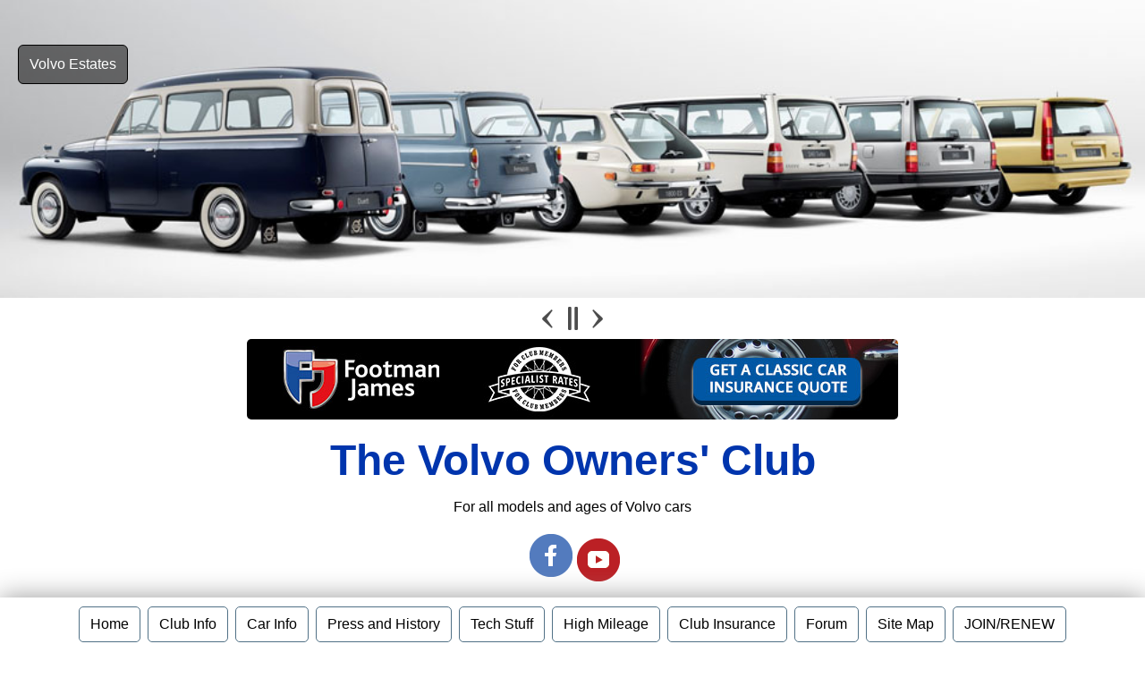

--- FILE ---
content_type: text/html; charset=utf-8
request_url: https://www.volvoclub.org.uk/index.shtml
body_size: 7017
content:
<!doctype html>
<html>
<head>
<meta http-equiv="X-UA-Compatible" content="IE=Edge">
<meta name="viewport" content="width=device-width, initial-scale=1">
<title>Volvo Car Club. Volvo Owners Car Club for Volvo Owners and Volvo Enthusiasts. Membership benefits online.</title>
<meta name="description" content="Volvo Cars. Volvo Owners Club for Volvo Drivers and  Enthusiasts. Six full colour A4 magazines each year. Membership offers many benefits including discount on parts and insurance. Information on all Volvo models. Local and National events.">
<meta name="keywords" content="volvo cars, car clubs,volvo car clubs, volvo owners car clubs,volvo enthusiasts club">
<script type="text/javascript" src="p7ehc/p7EHCscripts.js"></script>
<link href="p7dmm/p7DMM01.css" rel="stylesheet" type="text/css" media="all">
<script type="text/javascript" src="p7dmm/p7DMMscripts.js"></script>
<link href="p7affinity/p7affinity-1_01.css" rel="stylesheet" type="text/css">
<link href="p7affinity/p7affinity_print.css" rel="stylesheet" type="text/css" media="print">
<link rel="apple-touch-icon" sizes="57x57" href="/apple-icon-57x57.png">
<link rel="apple-touch-icon" sizes="60x60" href="/apple-icon-60x60.png">
<link rel="apple-touch-icon" sizes="72x72" href="/apple-icon-72x72.png">
<link rel="apple-touch-icon" sizes="76x76" href="/apple-icon-76x76.png">
<link rel="apple-touch-icon" sizes="114x114" href="/apple-icon-114x114.png">
<link rel="apple-touch-icon" sizes="120x120" href="/apple-icon-120x120.png">
<link rel="apple-touch-icon" sizes="144x144" href="/apple-icon-144x144.png">
<link rel="apple-touch-icon" sizes="152x152" href="/apple-icon-152x152.png">
<link rel="apple-touch-icon" sizes="180x180" href="/apple-icon-180x180.png">
<link rel="icon" type="image/png" sizes="192x192"  href="/android-icon-192x192.png">
<link rel="icon" type="image/png" sizes="32x32" href="/favicon-32x32.png">
<link rel="icon" type="image/png" sizes="96x96" href="/favicon-96x96.png">
<link rel="icon" type="image/png" sizes="16x16" href="/favicon-16x16.png">
<link rel="manifest" href="/manifest.json">
<meta name="msapplication-TileColor" content="#ffffff">
<meta name="msapplication-TileImage" content="/ms-icon-144x144.png">
<meta name="theme-color" content="#ffffff">
<!--[if lte IE 7]>
<style>
body {min-width: 1020px;}
.columns-wrapper, .menu-top-wrapper, .p7dmm-sub-wrapper {width: 980px;}
</style>
<![endif]-->
<style>
div.img {
    margin: 25px;
    padding: 5px;
    border: 1px solid #A4A4A4;
    height: auto;
    width: auto;
    float: left;
    text-align: center;
	border-radius: 20px;
}	

div.vid vid {
    display: inline;
    margin: 5px;
    border: 1px solid #ffffff;
	border-radius: 10px;
}

div.vid a:hover vid {
    border: 1px solid #0000ff;
}

div.desc {
  text-align: center;
  font-weight: bold;
  width: 460px;
  margin: 5px;
  color:#5D5D5D;
  font-size: .8em;
  
}
</style>
<link href="p7ir2/p7IR2-01.css" rel="stylesheet" type="text/css" media="all">
<script type="text/javascript" src="p7ir2/p7IR2scripts.js"></script>
</head>
<body>
<!--ZOOMSTOP-->
  <div id="p7IR2_1" class="p7IR2-01 p7IR2">
    <div class="p7ir2-box-wrapper">
      <div id="p7IR2box_1" class="p7ir2-box">
        <div class="p7ir2-slide current-slide"><a class="p7ir2-link"><img class="p7ir2-image" src="img/volvo/high/estates.jpg" alt="estates.jpg" width="960" height="250"></a></div>
      </div>
    </div>
    <div id="p7IR2tb_1" class="p7ir2-toolbar below light">
      <ul>
        <li><a class="previous" title="Previous" id="p7IR2rp_1" href="#"><em>Previous</em></a></li>
        <li><a class="pause play" title="Play" id="p7IR2rpp_1" href="#"><em>Pause or Play</em></a></li>
        <li><a class="next" title="Next" id="p7IR2rn_1" href="#"><em>Next</em></a></li>
      </ul>
    </div>
    <ul id="p7IR2list_1" class="p7ir2-list">
      <li><a href="img/volvo/high/estates.jpg">estates.jpg</a>
        <div class="p7ir2_desc top-left trans-left">Volvo Estates</div>
      </li>
      <li><a href="graphics/suv_2018.jpg">suv_2018.jpg</a>
        <div class="p7ir2_desc top-left trans-left">Volvo XC60, XC90, XC40 2018</div>
      </li>
      <li><a href="img/volvo/high/slider_ov4.jpg">slider_ov4.jpg</a>
        <div class="p7ir2_desc top-left trans-left">OV4 1927-1929</div>
      </li>
      <li><a href="img/volvo/high/192811_Volvo_S90_R_Design_Studio.jpg">192811_Volvo_S90_R_Design_Studio.jpg</a>
        <div class="p7ir2_desc top-left trans-left">Volvo S90 R Design</div>
      </li>
      <li><a href="img/volvo/high/slider_xc90.jpg">slider_xc90.jpg</a>
        <div class="p7ir2_desc top-left trans-left">XC90 2001-</div>
      </li>
      <li><a href="img/volvo/high/slider_pv4.jpg">slider_pv4.jpg</a>
        <div class="p7ir2_desc top-left trans-left">PV4 1927-1929</div>
      </li>
      <li><a href="img/volvo/high/slider_pv650-2.jpg">slider_pv650-2.jpg</a>
        <div class="p7ir2_desc top-left trans-left">PV650 1929-1933</div>
      </li>
      <li><a href="img/volvo/high/slider_red.jpg">slider_red.jpg</a>
        <div class="p7ir2_desc top-left trans-left">Volvo S60, V60, XC60</div>
      </li>
      <li><a href="img/volvo/high/slider_pv36.jpg">slider_pv36.jpg</a>
        <div class="p7ir2_desc top-left trans-left">PV36 1935-1938</div>
      </li>
      <li><a href="img/volvo/high/em90_ns.jpg">em90_ns.jpg</a>
        <div class="p7ir2_desc top-left trans-left">Volvo EM90 MPV</div>
      </li>
      <li><a href="img/volvo/high/slider_1800.jpg">slider_1800.jpg</a>
        <div class="p7ir2_desc top-left trans-left">P1800 1961-1972</div>
      </li>
      <li><a href="img/volvo/high/slider_s60.jpg">slider_s60.jpg</a>
        <div class="p7ir2_desc top-left trans-left">S60 2001-</div>
      </li>
      <li><a href="img/volvo/high/slider_pv60.jpg">slider_pv60.jpg</a>
        <div class="p7ir2_desc top-left trans-left">PV60 1946-1950</div>
      </li>
      <li><a href="img/volvo/high/slider_pv444.jpg">slider_pv444.jpg</a>
        <div class="p7ir2_desc top-left trans-left">PV444 1946-1958</div>
      </li>
      <li><a href="img/volvo/high/slider_xc60.jpg">slider_xc60.jpg</a>
        <div class="p7ir2_desc top-left trans-left">XC60 2008-</div>
      </li>
      <li><a href="img/volvo/high/ex30-1.jpg">ex30-1.jpg</a>
        <div class="p7ir2_desc top-left trans-left">Volvo EX30</div>
      </li>
      <li><a href="img/volvo/high/slider_445.jpg">slider_445.jpg</a>
        <div class="p7ir2_desc top-left trans-left">PV 445 Duett 1949-1960</div>
      </li>
      <li><a href="img/volvo/high/slider_pv1900.jpg">slider_pv1900.jpg</a>
        <div class="p7ir2_desc top-left trans-left">SPORT P1900 1956-1957</div>
      </li>
      <li><a href="img/volvo/high/slider_v40-1.jpg">slider_v40-1.jpg</a>
        <div class="p7ir2_desc top-left trans-left">V40 GEN I 1995-2004</div>
      </li>
      <li><a href="img/volvo/high/slider_pv544.jpg">slider_pv544.jpg</a>
        <div class="p7ir2_desc top-left trans-left">PV544 1958-1965</div>
      </li>
      <li><a href="img/volvo/high/slider_amazon.jpg">slider_amazon.jpg</a>
        <div class="p7ir2_desc top-left trans-left">P1200/P120 Amazon 1956-1967</div>
      </li>
      <li><a href="img/volvo/high/slider_v60.jpg">slider_v60.jpg</a>
        <div class="p7ir2_desc top-left trans-left">V60 2010-</div>
      </li>
      <li><a href="img/volvo/high/slider_pv210.jpg">slider_pv210.jpg</a>
        <div class="p7ir2_desc top-left trans-left">P210 Duett 1960-1969</div>
      </li>
      <li><a href="img/volvo/high/ex90-03.jpg">ex90-03.jpg</a>
        <div class="p7ir2_desc top-left trans-left">Volvo EX90</div>
      </li>
      <li><a href="img/volvo/high/slider_p130.jpg">slider_p130.jpg</a>
        <div class="p7ir2_desc top-left trans-left">P130 Amazon 1961-1970</div>
      </li>
      <li><a href="img/volvo/high/slider_v60xc.jpg">slider_v60xc.jpg</a>
        <div class="p7ir2_desc top-left trans-left">V60 Cross Country 2016-</div>
      </li>
      <li><a href="img/volvo/high/slider_p220.jpg">slider_p220.jpg</a>
        <div class="p7ir2_desc top-left trans-left">P220 Amazon Estate 1962-1969</div>
      </li>
      <li><a href="img/volvo/high/slider_s80.jpg">slider_s80.jpg</a>
        <div class="p7ir2_desc top-left trans-left">S80 1998-</div>
      </li>
      <li><a href=""></a></li>
      <li><a href="img/volvo/high/slider_144.jpg">slider_144.jpg</a>
        <div class="p7ir2_desc top-left trans-left">144 1966-1974</div>
      </li>
      <li><a href="img/volvo/high/slider_164.jpg">slider_164.jpg</a>
        <div class="p7ir2_desc top-left trans-left">164 1968-1975</div>
      </li>
      <li><a href="img/volvo/high/slider_244.jpg">slider_244.jpg</a>
        <div class="p7ir2_desc top-left trans-left">244 1974-1983</div>
      </li>
      <li><a href="img/volvo/high/slider_262.jpg">slider_262.jpg</a>
        <div class="p7ir2_desc top-left trans-left">262C 1977-1981</div>
      </li>
      <li><a href="img/volvo/high/slider_66.jpg">slider_66.jpg</a>
        <div class="p7ir2_desc top-left trans-left">66 1975-1980</div>
      </li>
      <li><a href="img/volvo/high/slider_343.jpg">slider_343.jpg</a>
        <div class="p7ir2_desc top-left trans-left">343 1976-1990</div>
      </li>
      <li><a href="img/volvo/high/slider_760.jpg">slider_760.jpg</a>
        <div class="p7ir2_desc top-left trans-left">760 1982-1990</div>
      </li>
      <li><a href="img/volvo/high/slider_480.jpg">slider_480.jpg</a>
        <div class="p7ir2_desc top-left trans-left">480 1985-1995</div>
      </li>
      <li><a href="img/volvo/high/slider_960.jpg">slider_960.jpg</a>
        <div class="p7ir2_desc top-left trans-left">960 1990-1997</div>
      </li>
      <li><a href="img/volvo/high/slider_850.jpg">slider_850.jpg</a>
        <div class="p7ir2_desc top-left trans-left">850 1991-1996</div>
      </li>
      <li><a href="img/volvo/high/v70_2008.jpg">v70_2008.jpg</a>
        <div class="p7ir2_desc top-left trans-left">V70 1996-2016</div>
      </li>
      <li><a href="img/volvo/high/slider_c70.jpg">slider_c70.jpg</a>
        <div class="p7ir2_desc top-left trans-left">C70 Coupe 1996-2002</div>
      </li>
      <li><a href="img/volvo/high/slider_c70con.jpg">slider_c70con.jpg</a>
        <div class="p7ir2_desc top-left trans-left">C70 Convertible 1997-2013</div>
      </li>
      <li><a href="img/volvo/high/slider_v50.jpg">slider_v50.jpg</a>
        <div class="p7ir2_desc top-left trans-left">V50 2003-2012</div>
      </li>
      <li><a href="img/volvo/high/slider_c30.jpg">slider_c30.jpg</a>
        <div class="p7ir2_desc top-left trans-left">C30 2006-2012</div>
      </li>
      <li><a href=""></a></li>
    </ul>
    <script type="text/javascript">P7_IR2op('p7IR2_1',1,800,1,1,8,0,0,1,12,0,0);</script>
  </div>
  <!--ZOOMRESTART-->
  <div style="text-align: center">
<SCRIPT LANGUAGE="Javascript">
function banner() {
};

banner = new banner();
number = 0;

banner[number++] = "<a href='https://www.chrisknott.co.uk/motor-insurance/volvo-owners-club-insurance/' target='_blank'><img src='//www.volvoclub.org.uk/banners/VOC banner_12.12.22.gif' class='scalable'></a>"
banner[number++] = "<a href='https://www.volvoclub.org.uk/affinity.shtml' target='_blank'><img src='//www.volvoclub.org.uk/graphics/affinity_q1.jpg' class='scalable'></a>"
banner[number++] = "<a href='https://www.footmanjames.co.uk' target='_blank'><img src='//www.volvoclub.org.uk/graphics/footman_james_v5.jpg' class='scalable'></a>"

increment = Math.floor(Math.random() * number);

document.write(banner[increment]);

</SCRIPT>
</div>
<br>
 <!--ZOOMSTOP-->
 <div class="title">The Volvo Owners' Club</div>
 <div style="text-align: center"><p>For all models and ages of Volvo cars</p></div>
 <div style="text-align: center"><a href="https://www.facebook.com/volvoclubuk" target="_blank"><img src="//www.volvoclub.org.uk/graphics/facebook48.png" style="width:48px; height:48px; padding:5px" alt="Facebook Link" class="scalable"><a href="https://www.youtube.com/channel/UCMPDPGRF40VsmvsSS_-BOeQ/videos" target="_blank"><img src="//www.volvoclub.org.uk/graphics/youtube48.png" "width:48px; height:48px; padding:5px" alt="YouTube Link" class="scalable"></a></div>
 <br>
<!--ZOOMRESTART-->			
  <div style="text-align: center">
  <div class="top-navigation">
    <div class="menu-top-wrapper">
      <div id="p7DMM_1" class="p7DMM01 p7DMM p7dmm-left responsive">
        <div id="p7DMMtb_1" class="p7DMM-toolbar"><a href="#" title="Hide/Show Menu"><img src="//www.volvoclub.org.uk/p7dmm/img/toggle-icon.png" alt="Toggle Menu"></a></div>
        <ul id="p7DMMu_1" class="p7DMM01-menu">
          <li><a id="p7DMMt1_1" href="//www.volvoclub.org.uk/">Home</a>
            <div id="p7DMMs1_1" class="p7dmm-sub-wrapper">
              <ul>
                <li><a href="//www.volvoclub.org.uk/">Homepage</a></li>
                <li><a href="//www.volvoclub.org.uk/site_map.shtml">Site Map</a></li>
                <li><a href="//www.volvoclub.org.uk/cgi-bin/search/search.cgi">Search</a></li>
                <li><a href="//www.volvoclub.org.uk/disclaimer.shtml">Disclaimer</a></li>
              </ul>
            </div>
          </li>
          <li><a id="p7DMMt1_2" href="#">Club Info</a>
            <div id="p7DMMs1_2" class="p7dmm-sub-wrapper">
              <ul>
                <li><a href="//www.volvoclub.org.uk/about.shtml">About Us</a></li>
                <li><a href="//www.volvoclub.org.uk/activities.shtml">Activities</a></li>
				<li><a href="//www.volvoclub.org.uk/advertising.shtml">Advertise</a></li>
				<li><a href="//www.volvoclub.org.uk/club_news.shtml">Club News</a></li>
                <li><a href="//www.volvoclub.org.uk/contact.php">Contact Us</a></li>
				<li><a href="//www.volvoclub.org.uk/events.shtml">Events</a></li>
                <li><a href="//www.volvoclub.org.uk/driver.shtml">Magazine</a></li>
                <li><a href="//www.volvoclub.org.uk/members.shtml">Members</a></li>
                <li><a href="//www.volvoclub.org.uk/shop">Merchandise</a></li>
                <li><a href="//www.volvoclub.org.uk/v765_scheme.shtml">V765 Registration</a></li>
              </ul>
            </div>
          </li>
          <li><a id="p7DMMt1_3" href="#">Car Info</a>
            <div id="p7DMMs1_3" class="p7dmm-sub-wrapper">
              <ul>
                <li><a href="//www.volvoclub.org.uk/faq/FAQSummary1.html">700/900/90 FAQ</a></li>
                <li><a href="//www.volvoclub.org.uk/miniatures.shtml">Miniature Models</a></li>
                <li><a href="//www.volvoclub.org.uk/model_info.shtml">Model Information</a></li>
                <li><a href="//www.volvoclub.org.uk/parts.shtml">Parts and Services</a></li>
                <li><a href="//www.volvoclub.org.uk/history/production.shtml">Volvo Production Statistics</a></li>
                <li><a href="//www.volvoclub.org.uk/safer-driving.shtml">Safer Driving Tips</a></li>
                <li><a href="//www.volvoclub.org.uk/towing.shtml">Towing Tips</a></li>
                <li><a href="//www.volvoclub.org.uk/towbar_electrics.shtml">Tow Bar Electrics</a></li>
				<li><a href="//www.volvoclub.org.uk/videos.shtml">Volvo Videos</a></li>
              </ul>
            </div>
          </li>
          <li><a id="p7DMMt1_4" href="#">Press and History</a>
            <div id="p7DMMs1_4" class="p7dmm-sub-wrapper">
              <ul>
                <li><a href="//www.volvoclub.org.uk/history/">Volvo History</a></li>
                <li><a href="//www.volvoclub.org.uk/press/">Volvo Press Releases</a></li>
                <li><a href="//www.volvoclub.org.uk/history/production.shtml">Volvo Production Statistics</a></li>
              </ul>
            </div>
          </li>
          <li><a id="p7DMMt1_5" href="#">Tech Stuff</a>
            <div id="p7DMMs1_5" class="p7dmm-sub-wrapper">
              <ul>
                <li><a href="//www.volvoclub.org.uk/faq/FAQSummary1.html">700/900/90 FAQ</a></li>
                <li><a href="//www.volvoclub.org.uk/techdriver.shtml">Technical Newsletter</a></li>
                <li><a href="//www.volvoclub.org.uk/tech.shtml">Tech Info and Links</a></li>
              </ul>
            </div>
          </li>
          <li><a id="p7DMMt1_6" href="#">High Mileage</a>
            <div id="p7DMMs1_6" class="p7dmm-sub-wrapper">
              <ul>
                <li><a href="//www.volvoclub.org.uk/hmc/">Official Volvo Register</a></li>
                <li><a href="//www.volvoclub.org.uk/miles.php">Web Listing</a></li>
				<li><a href="//www.volvoclub.org.uk/hmc/hmc_faq.shtml">FAQ</a></li>
              </ul>
            </div>
          </li>
          <li><a id="p7DMMt1_7" href="#">Club Insurance</a>
            <div id="p7DMMs1_7" class="p7dmm-sub-wrapper">
              <ul>
                <li><a href="//www.volvoclub.org.uk/chris_knott_insurance.shtml">VOC Insurance</a></li>
                <li><a href="//www.volvoclub.org.uk/footman_james.shtml">Footman James</a></li>
              </ul>
            </div>
          </li>
          <li><a id="p7DMMt1_8" href="#">Forum</a>
            <div id="p7DMMs1_8" class="p7dmm-sub-wrapper">
              <ul>
                <li><a href="https://www.volvoforums.org.uk/">VOC Forum</a></li>
                <li><a href="https://www.volvogallery.org.uk/">Volvo Gallery</a></li>
              </ul>
            </div>
          </li>
          <li><a id="p7DMMt1_9" href="//www.volvoclub.org.uk/site_map.shtml">Site Map</a></li>
		   </li>
          <li><a id="p7DMMt1_10" href="//www.volvoclub.org.uk/membership.shtml">JOIN/RENEW</a></li>
        </ul>
        <script type="text/javascript">P7_opDMM('p7DMM_1',3,450,0,1,1,1,1,0,1);</script>
      </div>
    </div>
  </div>
  </div><br>
  <br>
<div class="content-wrapper">
  <div class="columns-wrapper">
    <div class="main-content">
      <div class="content p7ehc-1">
      <!--ZOOMSTOP-->

<!-- Search box -->
<div style="float:right">
		<form method="GET" action="//www.volvoclub.org.uk/cgi-bin/search/search.cgi">
<input type="text" name="zoom_query" size="30">
<input type="submit" value="Search">
</form>
<p><a href="//www.volvoclub.org.uk/cgi-bin/search/search.cgi">Advanced Search</a></p>
        </div>
<!-- / End search box -->

<!-- Logo -->		
        <div>
        <img src="//www.volvoclub.org.uk/graphics/voc_logo_new.jpg" style="width:150px; height:126px; text-align:left; padding:5px" alt="Volvo Owners' Club Logo" class="scalable"></div>
<!-- / End logo -->
<br>	
<!-- Google Translate -->
<div id="google_translate_element"></div><script type="text/javascript">
function googleTranslateElementInit() {
  new google.translate.TranslateElement({pageLanguage: 'en', gaTrack: true, gaId: 'UA-395469-1'}, 'google_translate_element');
}
</script><script type="text/javascript" src="//translate.google.com/translate_a/element.js?cb=googleTranslateElementInit"></script>
<!-- / Google Translate -->
		
<!--ZOOMRESTART-->
        <h1>Welcome to the Volvo Owners' Club</h1>
        <h2><a href="club_news.shtml"><img src="graphics/news.png" style="width:85px; height:89px; float:left; padding:5px" alt="Club News" class="scalable"></a>Club News</h2>
        <div style="clear:both"></div>
        <h2> New Volvo Cars Book.</h2>
        <img src="graphics/volvo_book.jpg" style="width:300px; height:427px; padding:20px; float:left" alt="Volvo Car Book 1927 to 2025" class="scalable">
<p>Discover the fascinating story of Volvo in this engaging and beautifully written book by Volvo Owners’ Club Director Dr. Andrew Anderson. Bringing together a wealth of expertly researched articles, Andrew traces every model the company has produced since the 1920s, painting a complete picture of one of the world’s most trusted car makers.</p>
        <p>Born from a vision to build a car tough enough for Sweden’s harsh weather and rugged terrain, Volvo founders Assar Gabrielsson and Gustav Larson unveiled their first creation, the OV4, in 1927. From there, Volvo grew rapidly, introducing a line of larger cars before launching the game-changing PV444 in 1946 — the brand’s first truly affordable family car.</p>
        <p>As the decades rolled on, Volvo produced a series of unforgettable models like the stylish Amazon, establishing a solid reputation for reliability, safety, and comfort. The 1970s and 1980s cemented that image, while the sporty Volvo 850 of the 1990s proved the brand could be both dependable and dynamic. Entering the new millennium, Volvo continued to innovate with the XC90 — a 4×4 that appealed to drivers of every kind — and its growing range of SUVs has been a success story ever since.</p>
        <p><a href="https://vocmemberships.co.uk/product/volvo-cars-1927-2025-by-andrew-anderson/"><strong>Order you book here.</strong></a></p>
        <div style="clear:both"></div>
        <div style="text-align: center"><img src="graphics/nec-resto-2026.jpg" style="width:200px; height:107px; padding:15px" alt="NEC Classic Car Restoration Show 2026" class="scalable"></div>
        <h2>Practical Classics Classic Car and Restoration Show.</h2>
        <p><strong>Friday 20 - Sunday 22 March 2026 at The NEC Birmingham.</strong></p>
		<p>Join us at this annual classic car and restoration show. We will be in Hall 5 and Stand 235. We will have several Volvo cars that have been or in the process of restoration plus a live demonstration.</p>
        <p>Practical Classics Classic Car & Restoration Show 2026 tickets go on sale on Wednesday 22 October. Quote code <strong>CCVOLOWM6</strong> to unlock a £3.50 discount off single-day adult tickets or £2 off family, child and multi-day tickets.  Discount is applied to Advance ticket prices before midnight on 19 March and Show Open ticket prices thereafter.  Full ticket information: <a href="https://www.necrestorationshow.com/ticket-information">www.necrestorationshow.com/ticket-information</a>.</p>
        <div style="clear:both"></div>
<h2>Volvo Badge Pin Set</h2>
<div style="text-align:center"><img src="graphics/pinset.jpg" style="width:400; height:267px; padding:10px" alt="Volvo Logo Pin Set" class="scalable"></div>
 <p>We have a limited number of these very attractive professionally made pin sets of some of the badges used by Volvo on their cars over the years in a very neat presentation box. These are £29.99. To order head over to one of our  <a href="https://vocmemberships.co.uk/product/volvo-car-badge-pin-set-29-99-including-uk-postage/"><strong>merchandise pages</strong></a>.</p>
 <h2><a href="driver.shtml"><img src="graphics/magazine_icon2.jpg" style="width:100px; height:100px; float:left; padding:5px" alt="Club Magazine" class="scalable"></a>Magazine.</h2>
        <p>Members of the Volvo Owners' Club receive 6 A4 size full-colour magazines, Volvo Driver, each year. They contain articles on various models by Club members, details of events and reports on recent events, details of upcoming events, merchandise, products, services and parts from advertisers, and much more. Click on the magazine icon to go to the main magazine page. There you will find links to the current and previous issues of the magazine. These can only be accessed by current members. To download a free sample of one of our previous magazines <a href="pdf/DriverIssue221.pdf">CLICK THIS LINK</a>.</p>
                  <h2><a href="membership.shtml"><img src="graphics/members.gif" style="width:89px; height:70px; float:left; padding:5px" alt="Membership" class="scalable"></a>Membership - new members and renewals.</h2>
      <p>Our <a href="membership.shtml" target="_blank"><strong>membership</strong></a> is managed by the MG Owners' Club which has a dedicated admin team that handles their own and our membership. Follow the link for details how to join the Volvo Owners' Club.</p>
      
        <h2><img src="../graphics/events.jpg" style="width:90px; height:87px; float:left" alt="Events" class="scalable">2025 Events</h2>
<br><br>
<h2>2026 Events</h2>
<ul>
<li>January 7th  Hertfordshire Section Meeting. <a href="https://www.volvoforums.org.uk/forum/general-topics/events-and-meetings/voc-section-events/5024988-hertfordshire-section-meeting" target="_blank"><strong>Event details</strong></a></li>
<li>January 8th Portsmouth Section Meeting. <a href="https://www.volvoforums.org.uk/forum/general-topics/events-and-meetings/voc-section-events/5024982-portsmouth-section-meeting" target="_blank"><strong>Event details</strong></a></li>
<li>January 26th Kent Section Meeting. <a href="https://www.volvoforums.org.uk/forum/general-topics/events-and-meetings/voc-section-events/5024992-kent-section-meeting-january-2026" target="_blank"><strong>Event details</strong></a></li>
<li>February 1st Midlands Section Meeting. <a href="https://www.volvoforums.org.uk/forum/general-topics/events-and-meetings/voc-section-events/5024985-midlands-section-meeting" target="_blank"><strong>Event details</strong></a></li>
<li>February 4th Hertfordshire Section Meeting. <a href="https://www.volvoforums.org.uk/forum/general-topics/events-and-meetings/voc-section-events/5024989-hertfordshire-section-meeting" target="_blank"><strong>Event details</strong></a></li>
<li>February 8th Trent Valley Section Meeting. <a href="https://www.volvoforums.org.uk/forum/general-topics/events-and-meetings/voc-section-events/5024990-trent-valley-section-meeting-february-2026" target="_blank"><strong>Event details</strong></a></li>
<li>February 12th Portsmouth Section Meeting. <a href="https://www.volvoforums.org.uk/forum/general-topics/events-and-meetings/voc-section-events/5024984-portsmouth-section-meeting" target="_blank"><strong>Event details</strong></a></li>
<li>February 15th Cheshire Section Meeting. <a href="https://www.volvoforums.org.uk/forum/general-topics/events-and-meetings/voc-section-events/5024991-cheshire-section-meeting-february-2026" target="_blank"><strong>Event details</strong></a></li>
<li>February 23rd Kent Section Meeting. <a href="https://www.volvoforums.org.uk/forum/general-topics/events-and-meetings/voc-section-events/5024993-kent-section-meeting-february-2026" target="_blank"><strong>Event details</strong></a></li>
<li>March 20th -22nd 2026. Practical Classics Classic Car and Restoration Show. NEC Birmingham. Details soon.</li>
<li>April 12th Club AGM. VOC members only. <a href="https://www.volvoforums.org.uk/forum/general-topics/events-and-meetings/voc-section-events/5016937-volvo-owners%E2%80%99-club-agm-2025" target="_blank"><strong>Event details</strong></a></li>
<li>May 17th 2026. Southern Rally. REME Museum, Lyneham, Wiltshire. SN25 4XX.</li>
<li>June 14th 2026. Northern Rally. The Garden Rooms at Tennants, Leyburn, North Yorkshire, DL8 5SG.</li>
<li>July 5th 2026. National Rally, Shuttleworth, Alder Drive, Biggleswade, Bedfordshire, SG18 9DT. <a href="https://www.volvoforums.org.uk/forum/general-topics/events-and-meetings/voc-section-events/5023498-national-rally-bkv" target="_blank"><strong>Event details</strong></a></li>
<li>November 13th-15th 2026. Classic Motor Show, NEC Birmingham. </li>
</ul>
<p>For more details on an event and other smaller local meets view them in the <a href="https://www.volvoforums.org.uk/calendar" target="_blank"><strong>calendar</strong></a> .</p>
<p>See videos of our previous events and shows at the NEC on our <a href="https://www.youtube.com/channel/UCMPDPGRF40VsmvsSS_-BOeQ/videos" target="_blank">YouTube page.</a></p>

        <div class="img">
        <video width="480px" height="360px" controls preload="none" poster="video/img/story_of_volvo2.jpg">
        <source src="video/168715_The_Story_of_Volvo_Cars.mp4" type="video/mp4">
        <source src="video/168715_The_Story_of_Volvo_Cars.ogv" type="video/ogv">
        <source src="video/168715_The_Story_of_Volvo_Cars.webm" type="video/webm">
        Your browser does not support HTML5 video.
        </video>
        <div class="desc">The Story Of Volvo</div>
        </div>
        <div class="img">
        <video width="480px" height="360px" controls preload="none" poster="video/img/st1_p1800.jpg">
        <source src="video/Pelle_Petterson_Volvo_P1800.mp4" type="video/mp4">
        <source src="video/Pelle_Petterson_Volvo_P1800.webm" type="video/webm">
        <source src="video/Pelle_Petterson_Volvo_P1800.ogv" type="video/ogv">
        Your browser does not support HTML5 video.
        </video>
        <div class="desc">Designer of the P1800 Pelle Petterson pays tribute to Sir Roger Moore</div>
        </div>
        <br style="clear:both">
        <p>Designer of the P1800 Pelle Petterson pays tribute to Sir Roger Moore who passed away one year ago, 23 May 2017. For the first time, he drives the 1967 1800 S that Sir Roger was the registered owner of and was featured in TV series "The Saint".</p>
<div class="forum">Recent press releases from the Volvo Car Corporation.</div>
<br>
<div style="text-align: center"><img src="graphics/volvo_logo.png" style="width=83px; height=83px" alt="Volvo Logo" class="scalable"></div>
			<!--ZOOMSTOP-->
<ul>
              <li><a href="//www.volvoclub.org.uk/press/releases/2025/xc70_revealed.shtml"><strong>Volvo Cars reveals the new XC70 - a plug-in hybrid for every journey.</strong></a><br>
              <strong>(27 August 2025)</strong></li>
              <li><a href="//www.volvoclub.org.uk/press/releases/2025/xc60_biggest_seller.shtml"><strong>Volvo XC60 has surpassed the iconic Volvo 240 as the best-selling Volvo.</strong></a><br>
              <strong>(25 June)</strong></li>
              <li><a href="//www.volvoclub.org.uk/press/releases/2025/multi_adaptive_safety_belt.shtml"><strong>First multi-adaptive safety belt in the upcoming Volvo EX60.</strong></a><br>
              <strong>(5 June)</strong></li>
			  <li><a href="//www.volvoclub.org.uk/press/releases/2025/new_xc70.shtml"><strong>Coming soon - the new Volvo XC70.</strong></a><br>
              <strong>(7 May)</strong></li>
              <li><a href="//www.volvoclub.org.uk/press/releases/2025/new_s90.shtml"><strong>Meet the new Volvo S90.</strong></a><br>
              <strong>(27 April)</strong></li>
			  <li><a href="//www.volvoclub.org.uk/press/releases/2025/es90_intro.shtml"><strong>Here is the all-new, fully electric Volvo ES90.</strong></a><br>
              <strong>(5 March)</strong></li>       
</ul>	    			  
<p><strong><a href="//www.volvoclub.org.uk/press/index.shtml" title="Link to Volvo Press Releases">Main index..</a></strong></p>
</div>
<!--ZOOMRESTART-->
			 <!--ZOOMSTOP-->
<div class="foot">
  <p><a href="//www.volvoclub.org.uk/disclaimer.shtml" title="Legal Disclaimer" target="_blank">Legal</a>   &nbsp;&nbsp;|&nbsp;&nbsp;  <a href="//www.volvoclub.org.uk/privacy_policy.shtml" title="Legal Disclaimer" target="_blank">Privacy</a>   &nbsp;&nbsp;|&nbsp;&nbsp;   <a href="//www.volvoclub.org.uk/contact.php" title="Contact the Volvo Owners Club" target="_blank">Contact Us</a>   &nbsp;&nbsp;|&nbsp;&nbsp;   <a href="//www.volvoclub.org.uk/cgi-bin/search/search.cgi" title="Search the Volvo Owners Club web site" target="_blank">Search</a>   &nbsp;&nbsp;|&nbsp;&nbsp;   <a href="//www.volvoclub.org.uk/site_map.shtml" title="Site Map for the Volvo Owners Club web site" target="_blank">Site Map</a><br>
  <br>
  Volvo Owners' Club Limited&reg; 1962-2026</p>
<!-- Google tag (gtag.js) -->
<script async src="https://www.googletagmanager.com/gtag/js?id=G-7YVKYTM45B"></script>
<script>
  window.dataLayer = window.dataLayer || [];
  function gtag(){dataLayer.push(arguments);}
  gtag('js', new Date());

  gtag('config', 'G-7YVKYTM45B');
</script>
</div>
<!--ZOOMRESTART-->

      </div>
    </div>
  </div>
</div>
</body>
</html>

--- FILE ---
content_type: text/css
request_url: https://www.volvoclub.org.uk/p7affinity/p7affinity-1_01.css
body_size: 1531
content:
/* 
  ------------------------------------------------
  PVII Affinity
  Copyright (c) 2013 Project Seven Development
  www.projectseven.com
  01: 1 Col Flex
  ------------------------------------------------
*/

body {
	font-family: Arial, Helvetica, Verdana, Geneva, sans-serif;
	color: #000;
	background-color: #FFFFFF;
	margin: 0px;
	padding: 0px;
	font-size: 1em;
	padding-bottom: 4em;
}
img {
	vertical-align: bottom;
}
.masthead {
	padding: 5px 5px;
	text-align: center;

	background-color: # FFF;
	position: relative;
	z-index: 10;
	box-shadow: 0px 0px 30px # none;
}

.content-wrapper {
	margin: 4em 1.25em 0em 1.25em;
	overflow: hidden;
}

.content-wrapper2 {
	margin: 1em 0em 0em 6em;
	overflow: hidden;
}

.columns-wrapper {
	overflow: hidden;
	background-color: #FFF;
	position: relative;
}
.columns-wrapper, .menu-top-wrapper {
	max-width: 1260px;
	margin: auto;
}

.main-content .content{
	padding: 30px;
	font-size: 1em;
	line-height: 1.5em;
	border: 1px solid;
	border-radius: 5px;
	border-color: #666;
}

/*Heading styles*/
h1, h2, h3, h4 {
	margin: 30px 0px 0px 0px;
	font-family: Federo, Arial, Helvetica, Verdana, Geneva, sans-serif;
	font-weight: normal;
}
h1 { font-size: 1.5em; }
h2 { font-size: 1.35em; }
h3 { font-size: 1.25em; }
h4 { font-size: 1.1em; }

/*A utility rule assigned to the first heading to remove top margins.*/
.content h1:first-child,
.content h2:first-child,
.content h3:first-child,
.content h4:first-child {
	margin-top: 0px;
}


/*Make Image Scalable - Assign this class to any image to make it scale with the browser window size*/
img.scalable {
	height: auto !important;
	width: auto !important;
	max-width: 100%;
	border-radius: 5px;
}
.fancy {
	border: 1px solid rgba(255,255,255,.2);
	box-shadow: 0px 0px 30px rgba(0,0,0,.65);
}
.sidebar ul, .sidebar ol, .sidebar2 ul, .sidebar2 ol {
	margin: 0 0 0 .5em;
	padding: 0 0 0 .5em;
	line-height: normal;
}
.sidebar li, .sidebar2 li { 
	margin-bottom: 4px; 
}

/*Ordinary Link Styles*/
.content a {
	color: #002953;
	text-decoration: none;
	border-bottom-width: 1px;
	border-bottom-style: dotted;
}
.content a:hover, .content a:focus {
	color: #000;
	border-bottom-style: solid;
	text-transform:uppercase;
}
.footer a {
	color: #8C8C8C;
}
.footer a:hover, .footer a:focus { color: #FFF; text-transform:uppercase }


/*The DIVs that contains the horizontal menu bar at the top of your page.*/
.menu-top-wrapper .p7DMM01 {
	background-color: transparent;
	border: none;
	box-shadow: none;
}
.top-navigation {
	background-color: #;
	border-bottom: 1px solid #FFF;
	box-shadow: 0px 0px 30px #999;
	position: relative;
	z-index: 9;
}
.top-navigation:after {
	content: "\0020";
	font-size: 0px;
	display: inline;
	overflow: hidden;
	line-height: 0;
	clear: both;
}

/*The Footer
.footer {
	background-color: #222;
	box-shadow: inset 0px 16px 2px rgba(255,255,255,.025);
	border-top: 1px solid #000;
	padding: 15px 15px;
	font-size: 0.7em;
	color: #8C8C8C;
	text-align: center;
	clear: both;
	position: fixed;
	z-index: 999;
	top: auto;
	bottom: 0px;
	width: 100%;
}
*/

.foot {

    text-align: center;
	font-size: .9em;
	color: #797979;
	padding: 15px 15px;
	
}	

.foot a {
	color: #797979;
}
.foot a:hover, .footer a:focus { color: #000; 

}

/* Display image in center of page */

img.cdisplayed {
    display: block;
    margin-left: auto;
    margin-right: auto;
	padding: 5px;
	border: none;
	
}


/* Dis[play images inline */

img.inline {
    display: inline;
	padding: 5px;
	border: none;
}

.footer p.copyright {
	text-transform: uppercase;
	margin: 0px;
}


/*1 Column for Narrow Browser Windows and Smartphones in both orientations*/
@media only screen and (min-width: 0px) and (max-width: 700px) {
body {
	padding-bottom: 0px;
}
.footer {
	position: static;
	width: auto;
}
.content-wrapper, .columns-wrapper {margin: 0px; border: none;}
.main-content .content {
	padding: 20px 10px;
	border: none;
}
.p7DMM01 ul a, .p7DMM01 ul a:hover, .p7DMM01 ul a:focus, .p7DMM01 ul a.open {
	border-bottom: 1px solid !important;
	border-color: #89AEC9 !important;
}
.p7DMM01 ul li:last-child a {
	border-bottom: none !important;
}
}
/*Medium windows - reduce padding content padding*/
@media only screen and (min-width: 700px) and (max-width: 1280px) {
.main-content .content {padding: 10px 20px;}
.top-navigation {padding: 0px 10px;}
.content-wrapper {margin-left: 10px; margin-right: 10px;}

}

.title {
        FONT-WEIGHT: bold;
		FONT-SIZE: 3em;
		COLOR: #0035AD;
		text-align:center;
		padding-left: 10px;
		padding-right: 10px;
}

.forum {
	font-size: 1em;
	font-weight: bold;
	color: #FFFFFF;
	font-family: Verdana, Arial, Helvetica, sans-serif;
	padding: 5px;
	background-color: #0071BC;
}

.img {width:115px; height:77px

}

.hmcth {
	background-color: #FFFFFF;
	font-family: Verdana, Arial, Helvetica, sans-serif;
	font-weight: bold;
	color: #ffffff;
	background-image: url(//www.volvoclub.org.uk/graphics/topbg.jpg);
}

.driver
{
	border: none;
	width:65%;
	padding: 10px;
	
}

table {
    border-collapse: collapse;
	
}

table, tr, td, th {
    border: 1px solid #CECECE;
	padding: 10px;
	text-align:left;
		
}


.copyTable
{ 
    border: 1px solid #333333; 
	border-collapse: collapse; 
	padding: 6 6 6 6; 
	background-color: #E1E7EB; 
	WIDTH:100%; 
}

/* To centre things in page */

#sliderWrapp {
	text-align: center;
	background: #fff;
	padding: 30px 10px;
	border-bottom: 1px solid #DDE0E7;
}
#sliderWrapp > div {
	margin: 0 auto;
}


.clear
{
	clear:both;
	
}

--- FILE ---
content_type: text/javascript
request_url: https://www.volvoclub.org.uk/p7ir2/p7IR2scripts.js
body_size: 6533
content:

/* 
 ================================================
 PVII Image Rotator Magic 2 scripts
 Copyright (c) 2014-2015 Project Seven Development
 www.projectseven.com
 Version: 2.1.6 -build 10
 ================================================
 
*/

var p7IR2={
	ctl: [],
	status: false,
	once: false,
	prf: 'none',
	boxAnimDuration: 400,
	swipeDuration: 400,
	animDelay: (1000/60)
};
function P7_IR2set(){
	var i,h,sh='',ie=P7_IR2getIEver();
	if(!document.getElementById || (ie>4 && ie<6)){
		return;
	}
	sh+='div.p7ir2-box {overflow:hidden;padding:0;margin:0;border:0;}\n';
	sh+='div.p7ir2-slide {height:auto;width:100%;top:0;left:0;overflow:hidden;padding:0;margin:0;}\n';
	sh+='.p7ir2-image {filter:inherit;}\n';
	sh+='.p7ir2-paginator {display:block !important;}\n';
	sh+='.p7ir2-toolbar {display:block !important;}\n';
	sh+='.p7ir2-arrows {display:block !important;}\n';
	sh+='.p7ir2-image.p7ir2-max {width:auto !important;max-width:100%;margin:auto;}\n';
	sh+='.p7ir2-pointer {touch-action: pan-y pinch-zoom;}\n';
	sh+='.p7ir2-ms-pointer {ms-touch-action: pan-y pinch-zoom;}\n';
	p7IR2.prf=P7_IR2getCSSPre();
	P7_IR2addSheet(sh);
}
P7_IR2set();
function P7_IR2op(){
	if(!document.getElementById){
		return;
	}
	p7IR2.ctl[p7IR2.ctl.length]=arguments;
}
function P7_IR2bb(){
}
function P7_IR2addLoad(){
	var ie=P7_IR2getIEver();
	if(!document.getElementById || (ie>4 && ie<6)){
		return;
	}
	if(window.addEventListener){
		document.addEventListener("DOMContentLoaded",P7_IR2init,false);
		window.addEventListener("load",P7_IR2init,false);
		window.addEventListener("unload",P7_IR2bb,false);
		window.addEventListener("resize",P7_IR2rsz,false);
	}
	else if(window.attachEvent){
		document.write("<script id=p7ie_ir2 defer src=\"//:\"><\/script>");
		document.getElementById("p7ie_ir2").onreadystatechange=function(){
			if (this.readyState=="complete"){
				if(p7IR2.ctl.length>0){
					P7_IR2init();
				}
			}
		};
		window.attachEvent("onload",P7_IR2init);
		window.attachEvent("onunload",P7_IR2bb);
		window.attachEvent("onresize",P7_IR2rsz);
	}
}
P7_IR2addLoad();
function P7_IR2init(){
	var i,j,k,tD,bx,el,tU,tA,tC,ie,pli=0,cN,tR,cl,md;
	if(p7IR2.ctl.length<1){
		return;
	}
	if(p7IR2.once){
		return;
	}
	p7IR2.once=true;
	document.p7ir2pre=[];
	ie=P7_IR2getIEver();
	for(j=0;j<p7IR2.ctl.length;j++){
		tD=document.getElementById(p7IR2.ctl[j][0]);
		if(tD){
			tD.p7opt=p7IR2.ctl[j];
			el=document.createElement('div');
			el.setAttribute('id',tD.id.replace('_','ldg_'));
			el.className='p7ir2-loading';
			tD.ir2Loading=el;
			tD.appendChild(el);
			if(p7IR2.prf=='none' && tD.p7opt[1]>3){
				tD.p7opt[1]=1;
			}
			if(tD.p7opt[1]!=2 && ie>4 && ie<8){
				tD.p7opt[1]=0;
			}
			tD.ir2ShowMode='pause';
			bx=document.getElementById(tD.id.replace('_','box_'));
			tD.ir2Box=bx;
			bx.ir2Div=tD;
			tD.ir2Controls=[];
			tD.ir2Slides=[];
			tD.ir2CurrentSlideNum=0;
			tD.ir2NumPlays=1;
			tU=document.getElementById(tD.id.replace('_','list_'));
			if(tD.p7opt[3]===0){
				P7_IR2randomizer(tU);
				tD.p7opt[3]=1;
			}
			tA=tU.getElementsByTagName('A');
			k=0;
			for(i=0;i<tA.length;i++){
				if(tA[i].parentNode.nodeName=="LI"){
					k++;
					tD.ir2Slides[k]=tA[i];
					tA[i].ir2Div=tD.id;
					tA[i].ir2SlideNum=k;
					tD.ir2SlideNums=tD.ir2Slides.length-1;
					document.p7ir2pre[pli]=new Image();
					document.p7ir2pre[pli].cmp=false;
					document.p7ir2pre[pli].ir2Div=tD.id;
					tA[i].ir2PreIndex=pli;
					tA[i].ir2PreImage=document.p7ir2pre[pli];
					if(k<2){
						document.p7ir2pre[pli].src=tA[i].href;
					}
					pli++;
					tA[i].ir2Desc=false;
					cN=tA[i].parentNode.childNodes;
					for(var kk=0;kk<cN.length;kk++){
						cl=cN[kk].className;
						if(cl && /ir2_desc/i.test(cl)){
							tA[i].ir2Desc=cN[kk].innerHTML;
							tA[i].ir2DescClass='p7ir2-description'+cl.replace('p7ir2_desc','');
						}
						if(cl && /ir2_link/i.test(cl)){
							el=cN[kk].getElementsByTagName('A');
							if(el && el[0]){
								tA[i].ir2Link=el[0];
							}
						}
					}
				}
			}
			tD.ir2Swipe=false;
			P7_IR2bindSwipe(tD.ir2Box,function(dir){
				var tD=this.ir2Div;
				tD.ir2Swipe=true;
				if(dir=='left'){
					P7_IR2control(tD.id,'next',null,true);
				}
				else if(dir=='right'){
					P7_IR2control(tD.id,'prev',null,true);
				}
			}
			);
			tD.ir2Paginators=[];
			el=document.getElementById(tD.id.replace('_','pg_'));
			if(el){
				tA=el.getElementsByTagName('A');
				if(tA){
					for(k=0;k<tA.length;k++){
						if(tA[k].id && tA[k].id.indexOf('p7IR2pg')===0 && tA[k].id.indexOf('p7IR2pgpp_')==-1){
							tA[k].ir2Div=tD.id;
							tA[k].ir2SlideNum=P7_IR2parsePN(tA[k].id);
							tD.ir2Paginators[tD.ir2Paginators.length]=tA[k];
							tA[k].onclick=function(){
								return P7_IR2paginator(this);
							};
						}
					}
				}
			}
			el=document.getElementById(tD.id.replace('_','pgpp_'));
			if(el){
				el.p7state='pause';
				el.ir2Div=tD.id;
				tD.ir2Controls[7]=el;
				el.onclick=function(){
					var ac=(this.p7state=='play')?'pause':'play';
					P7_IR2control(this.ir2Div,ac);
					return false;
				};
				el.ir2SetButtonState=function(st){
					var tx;
					if(st=='play'){
						tx='Pause';
						P7_IR2remClass(this,'play');
					}
					else{
						tx='Play';
						P7_IR2setClass(this,'play');
					}
					this.innerHTML=tx;
					this.setAttribute('title',tx);
				};
			}
			tD.ir2Controls[0]=P7_IR2setCC(tD.id,'bp_','prev');
			tD.ir2Controls[1]=P7_IR2setCC(tD.id,'bn_','next');
			tD.ir2Controls[3]=P7_IR2setCC(tD.id,'rp_','prev');
			tD.ir2Controls[5]=P7_IR2setCC(tD.id,'rn_','next');
			el=document.getElementById(tD.id.replace('_','rpp_'));
			if(el){
				el.p7state='pause';
				el.ir2Div=tD.id;
				tD.ir2Controls[4]=el;
				el.onclick=function(){
					var ac=(this.p7state=='play')?'pause':'play';
					P7_IR2control(this.ir2Div,ac);
					return false;
				};
				el.ir2SetButtonState=function(st){
					var tx;
					if(st=='play'){
						tx='Pause';
						P7_IR2remClass(this,'play');
					}
					else{
						tx='Play';
						P7_IR2setClass(this,'play');
					}
					this.setAttribute('title',tx);
				};
			}
			if(tD.p7opt[10]==1){
				tD.ir2ShowResume=false;
				tD.ir2Box.onmouseover=function(){
					var tD,d=this.id.replace('box','');
					tD=document.getElementById(d);
					if(tD.ir2ShowMode=='play'){
						tD.ir2ShowResume=true;
						P7_IR2pause(d);
					}
				};
				tD.onmouseout=function(evt){
					if(this.ir2ShowResume){
						var tg,pp,m=true,d;
						d=this.id;
						evt=(evt)?evt:event;
						tg=(evt.toElement)?evt.toElement:evt.relatedTarget;
						if(tg){
							pp=tg;
							while(pp){
								if(pp.id&&pp.id.indexOf(d)===0){
									m=false;
									break;
								}
								pp=pp.parentNode;
							}
						}
						if(m){
							this.ir2ShowResume=false;
							if(this.ir2ShowTimer){
								clearTimeout(this.ir2ShowTimer);
							}
							this.ir2ShowMode='play';
							if(this.ir2ShowTimer){
								clearTimeout(this.ir2ShowTimer);
							}
							this.ir2ShowTimer=setTimeout("P7_IR2control('"+this.id+"','play')",1000);
						}
					}
				};
			}
			tD.ir2CurrentSlideNum=tD.p7opt[3];
			P7_IR2url(tD.id);
			if(tD.ir2CurrentSlideNum<0 || tD.ir2CurrentSlideNum>tD.ir2Slides.length){
				tD.ir2CurrentSlideNum=1;
			}
			tD.ir2Init=true;
			if(tD.p7opt[4]==1){
				tD.ir2ShowMode='play';
				if(tD.ir2Controls[4]){
					tD.ir2Controls[4].p7state='play';
					tD.ir2Controls[4].ir2SetButtonState('play');
				}
				if(tD.ir2Controls[7]){
					tD.ir2Controls[7].p7state='play';
					tD.ir2Controls[7].ir2SetButtonState('play');
				}
			}
			P7_IR2showImage(tD.id,tD.ir2CurrentSlideNum,1);
		}
	}
}
function P7_IR2ctrl(dv,ac){
	return P7_IR2control(dv,ac);
}
function P7_IR2control(dv,ac,bp,tch){
	var i,tD,cs,ts,op,sn,eI,eC,eD,tm=0,pauseOnAction,rs=false,m=false;
	tD=document.getElementById(dv);
	if(tD&&tD.ir2Slides){
		if(tD.ir2ShowTimer){
			clearTimeout(tD.ir2ShowTimer);
		}
		pauseOnAction=(tD.p7opt[8]==1)?true:false;
		cs=tD.ir2CurrentSlideNum;
		ts=tD.ir2SlideNums;
		if(ac=='pause'){
			P7_IR2pause(dv);
			return m;
		}
		if(!bp && pauseOnAction){
			P7_IR2pause(dv);
			tD.ir2ShowResume=false;
		}
		if(ac=='play'){
			tD.ir2ShowMode='play';
			tD.ir2ShowResume=false;
			if(tD.ir2Controls[4]){
				tD.ir2Controls[4].p7state='play';
				tD.ir2Controls[4].ir2SetButtonState('play');
			}
			if(tD.ir2Controls[7]){
				tD.ir2Controls[7].p7state='play';
				tD.ir2Controls[7].ir2SetButtonState('play');
			}
			ac='next';
			rs=true;
		}
		if(ac=='first'){
			tD.ir2Direction='left';
			sn=1;
		}
		else if(ac=='prev'){
			tD.ir2Direction='left';
			sn=cs-1;
			if(sn<1){
				sn=ts;
			}
		}
		else if(ac=='next'){
			sn=cs+1;
			tD.ir2Direction='right';
			if(tD.ir2ShowMode=='play'){
				if(sn>ts){
					tD.ir2NumPlays++;
					if(tD.p7opt[6]>0 && tD.ir2NumPlays>tD.p7opt[6]){
						tD.ir2NumPlays=0;
						sn=(tD.p7opt[7]==1)?1:tD.ir2SlideNums;
						P7_IR2pause(tD.id);
					}
					else{
						sn=1;
					}
				}
			}
			else{
				if(sn>ts){
					sn=1;
				}
			}
		}
		else if(ac=='last'){
			tD.ir2Direction='right';
			sn=ts;
		}
		else{
			tD.ir2Direction='right';
			sn=ac;
		}
		sn=(sn<1)?1:sn;
		sn=(sn>tD.ir2SlideNums)?tD.ir2SlideNums:sn;
		if(sn==tD.ir2CurrentSlideNum&&bp!=1){
			return m;
		}
		if(rs){
			tm=100;
			setTimeout("P7_IR2showImage('"+tD.id+"',"+sn+","+bp+")",tm );
		}
		else{
			P7_IR2showImage(tD.id,sn,bp,tch);
		}
	}
	return false;
}
function P7_IR2pause(d){
	var cD,tD=document.getElementById(d);
	if(tD){
		tD.ir2ShowMode='pause';
		if(tD.ir2ShowTimer){
			clearTimeout(tD.ir2ShowTimer);
		}
		if(tD.ir2Controls[4]){
			tD.ir2Controls[4].p7state='pause';
			tD.ir2Controls[4].ir2SetButtonState('pause');
		}
		if(tD.ir2Controls[7]){
			tD.ir2Controls[7].p7state='pause';
			tD.ir2Controls[7].ir2SetButtonState('pause');
		}
	}
}
function P7_IR2paginator(a){
	P7_IR2control(a.ir2Div,a.ir2SlideNum);
	return false;
}
function P7_IR2setPaginators(d){
	var i,tD,tA;
	tD=document.getElementById(d);
	tA=tD.ir2Paginators;
	for(i=0;i<tA.length;i++){
		if(tA[i]){
			P7_IR2remClass(tA[i],'down');
			if(tA[i].ir2SlideNum==tD.ir2CurrentSlideNum){
				P7_IR2setClass(tA[i],'down');
			}
		}
	}
}
function P7_IR2showImage(dv,sn,bp,tch){
	var i,tD,tA,tB,sW,iM,aM,el;
	bp=(bp)?bp:null;
	tD=document.getElementById(dv);
	if(tD.ir2CurrentSlideNum==sn && bp!=1){
		return false;
	}
	if(tD.ir2ShowTimer){
		clearTimeout(tD.ir2ShowTimer);
	}
	if(tD.ir2Wait){
		clearTimeout(tD.ir2Wait);
	}
	tD.ir2CurrentSlideNum=sn;
	P7_IR2setPaginators(tD.id);
	tA=tD.ir2Slides[sn];
	tB=tD.ir2Box;
	tB.style.height= P7_IR2getDim(tB,'height')+'px';
	sW=document.createElement('div');
	sW.className='p7ir2-slide';
	sW.ir2Div=tD;
	sW.ir2Box=tB;
	sW.style.position='absolute';
	sW.style.visibility='hidden';
	aM=document.createElement('A');
	aM.className='p7ir2-image-link';
	if(tA.ir2Link){
		aM.setAttribute('href',tA.ir2Link.getAttribute('href'));
		aM.setAttribute('title',tA.ir2Link.innerHTML);
		if(tA.ir2Link.target && tA.ir2Link.target!==''){
			aM.setAttribute('target',tA.ir2Link.target);
		}
	}
	iM=document.createElement('IMG');
	iM.className='p7ir2-image';
	P7_IR2setImage(iM);
	iM.ir2Cnt=0;
	iM.src=tA.href;
	if(tD.p7opt[11]>0){
		P7_IR2setClass(iM,'p7ir2-max');
		iM.style.maxHeight=tD.p7opt[11]+'px';
	}
	iM.oncontextmenu=function(){
		return false;
	};
	aM.appendChild(iM);
	sW.appendChild(aM);
	sW.ir2Desc=tA.ir2Desc;
	if(sW.ir2Desc){
		el=document.createElement('div');
		el.className=tA.ir2DescClass;
		sW.appendChild(el);
		sW.ir2Description=el;
		sW.ir2Description.innerHTML=sW.ir2Desc;
	}
	tB.appendChild(sW);
	sW.ir2Image=iM;
tD.ir2Wait=setInterval(function(){
	P7_IR2loadImage(tD,sW,iM,sn,bp,tch);
}
,60);
}
function P7_IR2loadImage(tD,sW,im,sn,bp,tch){
	im.ir2Cnt++;
	if(im.cmp && im.complete && im.height>10 && im.width > 10){
		clearTimeout(tD.ir2Wait);
		tD.ir2Loading.style.display='none';
		P7_IR2dispA(tD.id,sn,sW,bp,tch);
	}
	else{
		if(im.ir2Cnt>3){
			tD.ir2Loading.style.display='block';
		}
	}
	if(im.ir2Cnt>100){
		clearTimeout(tD.ir2Wait);
		if(tD.ir2ShowMode=='play'){
			if(tD.ir2ShowTimer){
				clearTimeout(tD.ir2ShowTimer);
			}
			tD.ir2ShowTimer=setTimeout("P7_IR2control('"+tD.id+"','next',2)",200);
		}
	}
}
function P7_IR2setImage(im){
	this.p7Status='';
	im.onload=function(){
		this.cmp=true;
	};
	im.onerror=function(){
		this.p7Status='load_error';
	};
}
function P7_IR2dispA(dv,sn,sW,bp,tch){
	var tD,bX,an,x,dur,fh,th,trsnd;
	tD=document.getElementById(dv);
	bX=tD.ir2Box;
	if(tD.ir2CurrentSlideNum!=sn){
		return false;
	}
	an=(bp && bp==1)?0:tD.p7opt[1];
	dur=tD.p7opt[2];
	trsnd=(p7IR2.prf=='-webkit-'?'webkitTransitionEnd':'transitionend');
	sW.ir2ImgHeight=sW.ir2Image.height;
	sW.ir2ImgWidth=sW.ir2Image.width;
	sW.ir2State='current';
	P7_IR2setClass(sW,'current-slide');
	bX.ir2CurrentSlide=sW;
	if(an>0){
		bX.ir2AdjH=false;
		fh=P7_IR2getDim(sW.ir2Box,'height');
		th=P7_IR2getDim(sW,'height');
		bX.ir2StartHeight=fh;
		bX.ir2FinHeight=th;
		if(Math.abs(th-fh)>1){
			if(th>fh){
				bX.ir2AdjH=true;
			}
			else if (fh!=th){
				P7_IR2animate(bX,'height','px',fh,th,300,'linear');
			}
		}
	}
	if(tch){
		an=2;
		dur=p7IR2.swipeDuration;
	}
	if(an==1){
		P7_IR2fade(sW,5,100,dur,'quad',function(){
			P7_IR2dispB(this);
		}
		);
		P7_IR2dispFin(dv,sn,bp);
	}
	else if(an==2){
		x=sW.offsetWidth;
		if(tD.ir2Direction=='left'){
			x=x*-1;
		}
		sW.style.left=x+'px';
		P7_IR2animate(sW,'left','px',x,0,dur,'quad',function(){
			P7_IR2dispB(this);
		}
		);
		P7_IR2dispFin(dv,sn,bp);
	}
	else if(an==3){
		x=sW.offsetHeight;
		if(tD.ir2Direction=='left'){
			x=x*-1;
		}
		sW.style.top=x+'px';
		P7_IR2animate(sW,'top','px',x,0,dur,'quad',function(){
			P7_IR2dispB(this);
		}
		);
		P7_IR2dispFin(dv,sn,bp);
	}
	else if(an==4){
		x=100;
		if(tD.ir2Direction=='left'){
			x=x*-1;
		}
		sW.style.left=x+'px';
		sW.style.opacity=0;
		sW.style.visibility='visible';
		sW.offsetWidth = sW.offsetWidth;
		sW.style[p7IR2.prf+'transition']='all '+dur+'ms ease-out';
		if(sW.ir2animB){
			clearTimeout(sW.ir2animB);
		}
sW.ir2animB=setTimeout(function(){
	P7_IR2dispB(sW);
}
,dur);
sW.style.left='0px';
sW.style.opacity=1;
P7_IR2dispFin(dv,sn,bp);
}
else if(an==5){
sW.style[p7IR2.prf+'transform']='scale(0.1,1)';
sW.style.opacity=1;
sW.style.visibility='visible';
sW.offsetWidth = sW.offsetWidth;
sW.style[p7IR2.prf+'transition']='all '+dur+'ms linear';
if(sW.ir2animB){
	clearTimeout(sW.ir2animB);
}
sW.ir2animB=setTimeout(function(){
	P7_IR2dispB(sW);
}
,dur);
sW.style[p7IR2.prf+'transform']='scale(1,1)';
P7_IR2dispFin(dv,sn,bp);
}
else if(an==6){
sW.style[p7IR2.prf+'transform']='scale(0.1,0.1)';
sW.style.opacity=1;
sW.style.visibility='visible';
sW.offsetWidth = sW.offsetWidth;
sW.style[p7IR2.prf+'transition']='all '+dur+'ms linear';
if(sW.ir2animB){
	clearTimeout(sW.ir2animB);
}
sW.ir2animB=setTimeout(function(){
	P7_IR2dispB(sW);
}
,dur);
sW.style[p7IR2.prf+'transform']='scale(1,1)';
P7_IR2dispFin(dv,sn,bp);
}
else{
sW.style.visibility='visible';
tD.ir2Box.style.height=P7_IR2getDim(tD.ir2Box.ir2CurrentSlide,'height')+'px';
P7_IR2dispFin(dv,sn,bp);
}
P7_IR2hideSlide(tD,null,tch,bp);
}
function P7_IR2dispB(sW){
	var fh,th;
	if(!sW || sW.parentNode.ir2CurrentSlide != sW){
		return;
	}
	if(sW.parentNode.ir2AdjH){
		fh=sW.ir2Box.ir2StartHeight;
		th=sW.ir2Box.ir2FinHeight;
		if(Math.abs(fh-th)>1){
			P7_IR2animate(sW.ir2Box,'height','px',fh,th,300,'linear',function(){
			}
			);
		}
	}
}
function P7_IR2getDim(el,d){
	var b,x;
	b=el.getBoundingClientRect();
	x=b.bottom-b.top;
	return x;
}
function P7_IR2dispFin(dv,sn,bp){
	var tD,ns,tA,tm;
	tD=document.getElementById(dv);
	if(tD.ir2CurrentSlideNum!=sn){
		return false;
	}
	tm=tD.p7opt[5]*1000;
	if(tD.ir2Init){
		tD.ir2Init=false;
		tm=tD.p7opt[9]*1000;
	}
	ns=tD.ir2CurrentSlideNum+1;
	ns=(ns<=tD.ir2Slides.length-1)?ns:1;
	tA=tD.ir2Slides[ns];
	if(!tA.ir2PreImage.cmp){
		tA.ir2PreImage.src=tA.href;
	}
	if(tD.ir2ShowMode=='play'){
		tD.ir2ShowMode='play';
		tD.ir2ShowResume=false;
		if(tD.ir2ShowTimer){
			clearTimeout(tD.ir2ShowTimer);
		}
		tD.ir2ShowTimer=setTimeout("P7_IR2control('"+tD.id+"','next',2)",tm);
	}
}
function P7_IR2removeSlide(bX,op){
	op=(op>-1)?op:1;
	if(bX.hasChildNodes()){
		while(bX.childNodes.length>op){
			bX.removeChild(bX.childNodes[0]);
		}
	}
}
function P7_IR2hideSlide(tD,ac,tch,bp){
	var x,bX,sW,trsnd,op,an,dur,dV;
	an=(tch)?2:tD.p7opt[1];
	an=(bp==1)?0:an;
	dur=(tch)?p7IR2.swipeDuration:tD.p7opt[2];
	op=(ac=='all')?0:1;
	trsnd=(p7IR2.prf=='-webkit-'?'webkitTransitionEnd':'transitionend');
	bX=tD.ir2Box;
	dV=bX.getElementsByTagName('div');
	if(dV && dV.length > op){
		sW=dV[0];
		sW.ir2State='closed';
		sW.style.position='absolute';
		P7_IR2setClass(sW,'closed-slide');
		if(an==1){
			P7_IR2fade(sW,100,0,dur,'quad',function(){
				P7_IR2removeSlide(bX,op);
			}
			);
		}
		else if (an==2){
			x=bX.offsetWidth*-1;
			if(tD.ir2Direction=='left'){
				x=x*-1;
			}
			P7_IR2animate(sW,'left','px',0,x,dur,'quad',function(){
				P7_IR2removeSlide(bX,op);
			}
			);
		}
		else if (an==3){
			x=bX.offsetHeight*-1;
			if(tD.ir2Direction=='left'){
				x=x*-1;
			}
			P7_IR2animate(sW,'top','px',0,x,dur,'quad',function(){
				P7_IR2removeSlide(bX,op);
			}
			);
		}
		else if (an==4){
			x=-100;
			if(tD.ir2Direction=='left'){
				x=x*-1;
			}
			sW.offsetWidth=sW.offsetWidth;
			sW.style[p7IR2.prf+'transition']='all '+dur+'ms ease-out';
			if(sW.ir2animB){
				clearTimeout(sW.ir2animB);
			}
sW.ir2animB=setTimeout(function(){
	P7_IR2removeSlide(bX,op);
}
,dur);
sW.style.left=x+'px';
sW.style.opacity=0.6;
}
else if (an==5){
sW.offsetWidth=sW.offsetWidth;
sW.style[p7IR2.prf+'transition']='all '+dur+'ms ease-out';
if(sW.ir2animB){
	clearTimeout(sW.ir2animB);
}
sW.ir2animB=setTimeout(function(){
	P7_IR2removeSlide(bX,op);
}
,dur);
sW.style.opacity=0.2;
}
else if (an==6){
sW.offsetWidth=sW.offsetWidth;
sW.style[p7IR2.prf+'transition']='all '+dur+'ms ease-out';
if(sW.ir2animB){
	clearTimeout(sW.ir2animB);
}
sW.ir2animB=setTimeout(function(){
	P7_IR2removeSlide(bX,op);
}
,dur);
sW.style.opacity=0.2;
}
else{
P7_IR2removeSlide(bX,op);
}
}
}
function P7_IR2getTime(st){
	var d = new Date();
	return d.getTime() - st;
}
function P7_IR2anim(tp,t,b,c,d){
	if(tp=='quad'){
		if((t/=d/2)<1){
			return c/2*t*t+b;
		}
		else{
			return -c/2*((--t)*(t-2)-1)+b;
		}
	}
	else{
		return (c*(t/d))+b;
	}
}
function P7_IR2fade(ob,from,to,dur,typ,cb){
	if(ob.p7FadeRunning){
		clearInterval(ob.p7Fade);
		ob.p7FadeRunning=false;
	}
	typ=(!typ)?'quad':typ;
	ob.p7fadeType=typ;
	ob.p7StartFade=from;
	ob.p7FinishFade=to;
	ob.p7CurrentFade=ob.p7StartFade;
	if(ob.filters){
		ob.style.filter='alpha(opacity='+ob.p7CurrentFade+')';
	}
	else{
		ob.style.opacity=ob.p7CurrentFade/100;
	}
	ob.style.visibility='visible';
	ob.fadeStartTime=P7_IR2getTime(0);
	ob.fadeDuration=dur;
	ob.p7FadeRunning=true;
ob.p7Fade=setInterval(function(){
	P7_IR2fader(ob,cb);
}
,p7IR2.animDelay);
}
function P7_IR2fader(el,cb){
	var i,tC,tA,op,et,cet,m=false;
	et=P7_IR2getTime(el.fadeStartTime);
	if(et>=el.fadeDuration){
		et=el.fadeDuration;
		m=true;
	}
	if(el.p7CurrentFade!=el.p7FinishFade){
		op=P7_IR2anim(el.p7fadeType,et,el.p7StartFade,el.p7FinishFade-el.p7StartFade,el.fadeDuration);
		el.p7CurrentFade=op;
		if(el.filters){
			el.style.filter='alpha(opacity='+el.p7CurrentFade+')';
		}
		else{
			el.style.opacity=el.p7CurrentFade/100;
		}
	}
	if(m){
		el.p7FadeRunning=false;
		clearInterval(el.p7Fade);
		if(el.filters){
			el.style.filter='';
		}
		else{
			el.style.opacity=1;
		}
		if(cb && typeof(cb) === "function"){
			cb.call(el);
		}
	}
}
function P7_IR2animate(ob,prop,un,fv,tv,dur,typ,cb){
	if(ob.p7AnimRunning){
		ob.p7AnimRunning=false;
		clearInterval(ob.p7IR2anim);
	}
	typ=(!typ)?'quad':typ;
	ob.p7animType=typ;
	ob.p7animProp=prop;
	ob.p7animUnit=un;
	ob.p7animStartVal=fv;
	ob.p7animCurrentVal=ob.p7animStartVal;
	ob.p7animFinishVal=tv;
	ob.style[ob.p7animProp]=ob.p7animCurrentVal+ob.p7animUnit;
	ob.style.visibility='visible';
	ob.p7animStartTime=P7_IR2getTime(0);
	ob.p7animDuration=dur;
	if(!ob.p7AnimRunning){
		ob.p7AnimRunning=true;
ob.p7IR2anim=setInterval(function(){
	P7_IR2animator(ob,cb);
}
, p7IR2.animDelay);
}
}
function P7_IR2animator(el,cb,op){
	var i,tB,tA,tS,et,nv,m=false;
	et=P7_IR2getTime(el.p7animStartTime);
	if(et>=el.p7animDuration){
		et=el.p7animDuration;
		m=true;
	}
	if(el.p7animCurrentVal!=el.p7animFinishVal){
		nv=P7_IR2anim(el.p7animType, et, el.p7animStartVal, el.p7animFinishVal-el.p7animStartVal, el.p7animDuration);
		el.p7animCurrentVal=nv;
		el.style[el.p7animProp]=nv+el.p7animUnit;
	}
	if(m){
		el.p7AnimRunning=false;
		clearInterval(el.p7IR2anim);
		if(cb && typeof(cb) === "function"){
			cb.call(el);
		}
	}
}
function P7_IR2rsz(bp){
	var j,tD;
	for(j=0;j<p7IR2.ctl.length;j++){
		tD=document.getElementById(p7IR2.ctl[j][0]);
		if(tD && tD.ir2Box){
			P7_IR2resizer(tD);
		}
	}
}
function P7_IR2resizer(tD){
	var bX,th;
	bX=tD.ir2Box;
	if(bX.ir2CurrentSlide){
		if(bX.p7AnimRunning){
			bX.p7AnimRunning=false;
			clearInterval(bX.p7IR2anim);
		}
		th=P7_IR2getDim(bX.ir2CurrentSlide,'height');
		bX.style.height=th+'px';
	}
}
var p7IR2tch={
	el: null,
	fCnt: 0,
	startX: 0,
	startY: 0,
	curX: 0,
	curY: 0
};
function P7_IR2tchStart(evt){
	if(evt.pointerType){
		p7IR2tch.fCnt=1;
		p7IR2tch.startX=evt.clientX;
		p7IR2tch.startY=evt.clientY;
		if(!p7IR2tch.el){
			p7IR2tch.el=this;
		}
	}
	else if(evt.touches.length==1){
		p7IR2tch.fCnt=evt.touches.length;
		p7IR2tch.startX=evt.touches[0].pageX;
		p7IR2tch.startY=evt.touches[0].pageY;
		if(!p7IR2tch.el){
			p7IR2tch.el=this;
		}
	}
	else{
		P7_IR2tchCancel(evt);
	}
}
function P7_IR2tchMove(evt){
	var x;
	if(p7IR2tch.startX!==0){
		if(evt.pointerType){
			x=Math.abs(evt.clientX-p7IR2tch.startX);
			if(x>4 || navigator.maxTouchPoints || navigator.msMaxTouchPoints){
				evt.stopPropagation();
				evt.preventDefault();
				p7IR2tch.curX=evt.clientX;
				p7IR2tch.curY=evt.clientY;
			}
			else{
				P7_IR2tchCancel(evt);
			}
		}
		else if(evt.touches.length==1){
			x=Math.abs(evt.touches[0].pageX-p7IR2tch.startX);
			if(x>4){
				evt.stopPropagation();
				evt.preventDefault();
				p7IR2tch.curX=evt.touches[0].pageX;
				p7IR2tch.curY=evt.touches[0].pageY;
			}
			else{
				P7_IR2tchCancel(evt);
			}
		}
		else{
			P7_IR2tchCancel(evt);
		}
	}
	else{
		P7_IR2tchCancel(evt);
	}
}
function P7_IR2tchEnd(evt){
	var swl,swa,swd,x,y,z,r;
	if(p7IR2tch.fCnt==1 && p7IR2tch.curX!==0){
		evt.preventDefault();
		swl=Math.round(Math.sqrt(Math.pow(p7IR2tch.curX - p7IR2tch.startX,2) + Math.pow(p7IR2tch.curY - p7IR2tch.startY,2)));
		if(swl>=72){
			x=p7IR2tch.startX-p7IR2tch.curX;
			y=p7IR2tch.curY-p7IR2tch.startY;
			r=Math.atan2(y,x);
			swa=Math.round(r*180/Math.PI);
			if(swa<0){
				swa=360-Math.abs(swa);
			}
			if((swa<=45)&&(swa>=0)){
				swd='left';
			}
			else if((swa<=360)&&(swa>=315)){
				swd='left';
			}
			else if((swa>=135)&&(swa<=225)){
				swd='right';
			}
			else if((swa>45)&&(swa<135)){
				swd='down';
			}
			else{
				swd='up';
			}
			p7IR2tch.el.onSwiped(swd);
			P7_IR2tchCancel(evt);
		}
		else{
			P7_IR2tchCancel(evt);
		}
	}
	else{
		P7_IR2tchCancel(evt);
	}
}
function P7_IR2tchCancel(evt){
	p7IR2tch.fCnt=0;
	p7IR2tch.startX=0;
	p7IR2tch.startY=0;
	p7IR2tch.curX=0;
	p7IR2tch.curY=0;
	p7IR2tch.el=null;
}
function P7_IR2bindSwipe(ob,fn){
	if(ob.addEventListener){
		ob.onSwiped=fn;
		if(navigator.maxTouchPoints){
			ob.addEventListener('pointerdown',P7_IR2tchStart,false);
			ob.addEventListener('pointerup',P7_IR2tchEnd,false);
			ob.addEventListener('pointermove',P7_IR2tchMove,false);
			P7_IR2setClass(ob,'p7ir2-pointer');
		}
		else if(navigator.msMaxTouchPoints){
			ob.addEventListener('MSPointerDown',P7_IR2tchStart,false);
			ob.addEventListener('MSPointerUp',P7_IR2tchEnd,false);
			ob.addEventListener('MSPointerMove',P7_IR2tchMove,false);
			P7_IR2setClass(ob,'p7ir2-ms-pointer');
		}
		else{
			ob.addEventListener('touchstart',P7_IR2tchStart,false);
			ob.addEventListener('touchend',P7_IR2tchEnd,false);
			ob.addEventListener('touchmove',P7_IR2tchMove,false);
			ob.addEventListener('touchcancel',P7_IR2tchCancel,false);
		}
	}
}
function P7_IR2url(dv){
	var i,h,s,x,k,d='ir2',pn,tD,n=dv.replace('p7IR2_','');
	tD=document.getElementById(dv);
	h=document.location.search;
	if(h){
		h=h.replace('?','');
		s=h.split(/[=&]/g);
		if(s&&s.length){
			for(i=0;i<s.length;i+=2){
				if(s[i]==d){
					x=s[i+1];
					if(n!=x.charAt(0)){
						x=false;
					}
					if(x&&x.length>2){
						tD.ir2CurrentSlideNum=P7_IR2parsePN(x);
					}
				}
			}
		}
	}
	h=document.location.hash;
	if(h){
		x=h.substring(1,h.length);
		if(n!=x.charAt(3)){
			x=false;
		}
		if(x&&x.indexOf(d)===0&&x.length>5){
			tD.ir2CurrentSlideNum=P7_IR2parsePN(x);
		}
	}
}
function P7_IR2parsePN(d){
	var x=d.lastIndexOf('_');
	return parseInt(d.substr(x+1),10);
}
function P7_IR2randomize(){
	return 0.5-Math.random();
}
function P7_IR2randomizer(ul){
	var i,tI=[],cn,k=0,rn;
	cn=ul.childNodes;
	for(i=0;i<cn.length;i++){
		tI[i]=cn[i];
	}
	tI.sort(P7_IR2randomize);
	while(k<tI.length){
		ul.appendChild(tI[k]);
		k++;
	}
}
function P7_IR2addSheet(sh){
	var h,hd;
	hd=document.head || document.getElementsByTagName('head')[0];
	h=document.createElement('style');
	h.type='text/css';
	if(h.styleSheet){
		h.styleSheet.cssText=sh;
	}
	else{
		h.appendChild(document.createTextNode(sh));
	}
	hd.appendChild(h);
}
function P7_IR2getIEver(){
	var j,v=-1,nv,m=false;
	nv=navigator.userAgent.toLowerCase();
	j=nv.indexOf("msie");
	if(j>-1){
		v=parseFloat(nv.substring(j+4,j+8));
		if(document.documentMode){
			v=document.documentMode;
		}
	}
	return v;
}
function P7_IR2getCSSPre(){
	var i,dV,pre=['animationDuration','WebkitAnimationDuration'];
	var c='none',cssPre=['','-webkit-'];
	dV=document.createElement('div');
	for(i=0;i<pre.length;i++){
		if(dV.style[pre[i]]!==undefined){
			c=cssPre[i];
			break;
		}
	}
	p7IR2prf=c;
	return c;
}
function P7_IR2setCC(dd,rp,ac){
	var d,tC;
	d=dd.replace('_',rp);
	tC=document.getElementById(d);
	if(tC){
		tC.onclick=function(){
			return P7_IR2control(dd,ac);
		};
	}
	return tC;
}
function P7_IR2setClass(ob,cl){
	if(ob){
		var cc,nc,r=/\s+/g;
		cc=ob.className;
		nc=cl;
		if(cc&&cc.length>0){
			if(cc.indexOf(cl)==-1){
				nc=cc+' '+cl;
			}
			else{
				nc=cc;
			}
		}
		nc=nc.replace(r,' ');
		ob.className=nc;
	}
}
function P7_IR2remClass(ob,cl){
	if(ob){
		var cc,nc;
		cc=ob.className;
		if(cc&&cc.indexOf(cl>-1)){
			nc=cc.replace(cl,'');
			nc=nc.replace(/\s+/g,' ');
			nc=nc.replace(/\s$/,'');
			nc=nc.replace(/^\s/,'');
			ob.className=nc;
		}
	}
}
